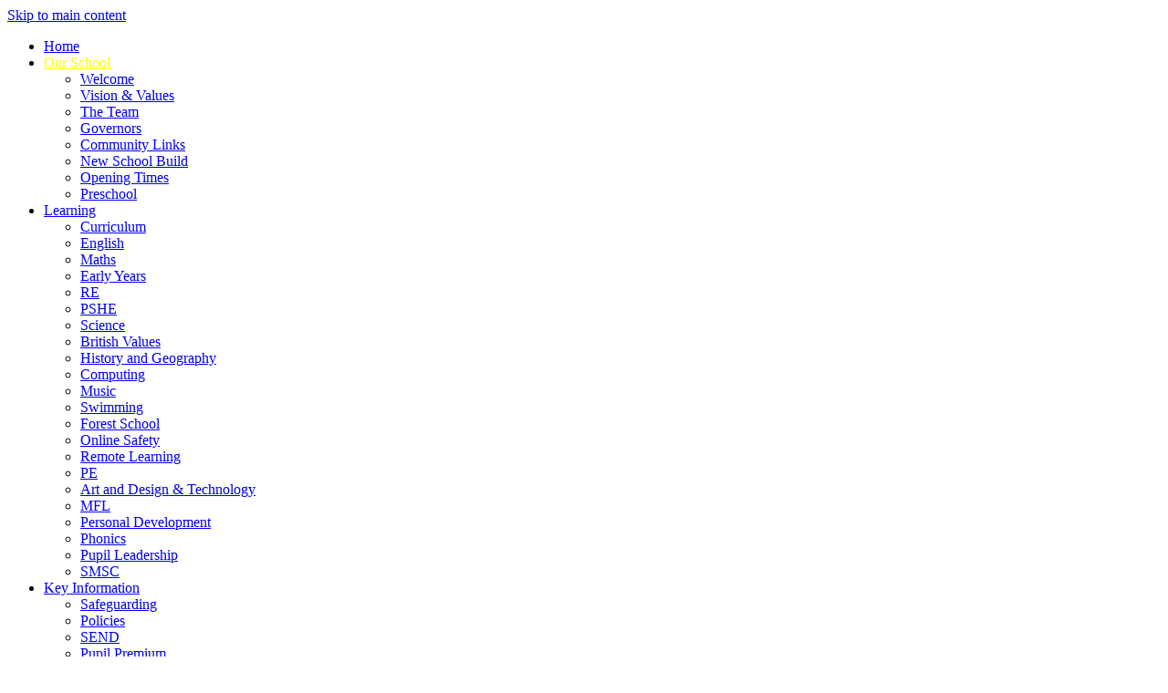

--- FILE ---
content_type: text/html
request_url: https://www.peterchurch.hereford.sch.uk/School-Staff/
body_size: 9095
content:
<!-- from CSV -->
<!DOCTYPE html>
<html lang="en">
<head>
	<!--pageID 4544-->
	
		<meta charset="UTF-8">
        
        <title>Peterchurch Primary School - The Team</title>

        <meta name="description" content="Welcome to the Peterchurch Primary School Website Hereford" />
        <meta name="keywords" content="Welcome to the Peterchurch Primary School Website" />
        <meta name="author" content="Peterchurch Primary School website"/>
        
                <meta name="robots" content="INDEX, FOLLOW"/>
        
        <meta name="rating" content="General"/>
        <meta name="revisit-after" content="2 days"/>
        
            <meta property="og:site_name" content="Peterchurch Primary School" />
<meta property="og:title" content="The Team" />
<meta property="og:url" content="https://peterchurchprimaryschool.greenhousecms.co.uk/School-Staff/" />
<meta property="og:type" content="website" />
<meta property="og:description" content="School Staff" />
<meta name="twitter:card" content="summary" />
<meta name="twitter:title" content="The Team" />
<meta name="twitter:description" content="School Staff" />
<meta name="twitter:url" content="https://peterchurchprimaryschool.greenhousecms.co.uk/School-Staff/" />


<link rel="shortcut icon" href="/favicon.ico" />
        <link rel="icon" href="/favicon.ico" />
	
<link href="/admin/public/c_boxes_buttons.css" rel="stylesheet" type="text/css" />
<link href="/inc/c_2021.css"  rel="stylesheet" type="text/css" media="screen" />

<!-- MOBILE / RESPONSIVE -->
<meta name="viewport" content="width=device-width, initial-scale=1, maximum-scale=2">

<!-- Import IE8 and IE7 Stylesheets -->
    <!--[if lt IE 9]>
        <script src="http://html5shiv.googlecode.com/svn/trunk/html5.js"></script>
        <link href="/inc/c_IE8.css" rel="stylesheet" type="text/css" media="screen" />
    <![endif]-->
    <!--[if lt IE 8]>
        <link href="/inc/c_IE7.css" rel="stylesheet" type="text/css" media="screen" />
    <![endif]-->

<!-- IE warnings -->
    <!--[if IE]>
         <div id="ie-warning">
         <p>Sorry, this version of Internet Explorer <strong>may not support certain features</strong>.<br />
         <p>We recommend <a href="https://www.google.com/chrome/" target="_blank">Google Chrome</a>.</p>
         <a onclick="myFunction()">Thank you but no.</a >
         </div>
        
         <script>
         function myFunction() {
             var x = document.getElementById("ie-warning");
             if (x.style.display === "none") {
                 x.style.display = "block";
             } else {
             x.style.display = "none";
                 }
         }
         </script>
    <![endif]-->

<!-- Current position in navigation -->

<style type="text/css">
	.nav li a#nav1402  					{color: #ffff00;}
	#SideHeadingPages li a#subID4544		{text-decoration: none; background: rgba(0, 0, 0, 0.4); }
	#SideHeadingPages li a#childID4544	{text-decoration: none; background: rgba(0, 0, 0, 0.4); }
	ul li.sidelist_li							{display:none;}
	ul li.PPID4544							{display:block; }

#twitter-head {
      height: 21px;
    overflow: hidden;
    background: url('/i/design/ig-ic.png') no-repeat center;
position: relative;
top: 2px;
}
/* Remove - welcome image - Kev - 14/10/2022 */
#welcome-sec .wrapper #welcome-photo {display:none;}
#welcome-sec:before {background: none;}

#strapline {margin-left:0}
 
</style>



<!-- Import jQuery -->
<script type="text/javascript" src="https://ajax.googleapis.com/ajax/libs/jquery/1.8.3/jquery.min.js"></script>

<!-- If using using Google Webfonts, link to the external CSS file here -->
















</head>

<body class="body_4544">



<!-- Wrapper -->

<a href="#mainholder" class="skip-link">Skip to main content</a>

<div id="wrapper">

	

    <nav id="navholder">
        <div class="wrapper">
            <ul id="dmenu" class="nav">
<li><a href="/" id="nav1401">Home</a>
</li><li><a href="/Welcome" id="nav1402">Our School</a>
<ul><li><a href="/Welcome">Welcome</a></li><li><a href="/Our-Vision">Vision & Values</a></li><li><a href="/School-Staff">The Team</a></li><li><a href="/Governance">Governors</a></li><li><a href="/Community-Links">Community Links</a></li><li><a href="/New-School-Build">New School Build</a></li><li><a href="/Opening-Times">Opening Times</a></li><li><a href="/Nursery-Consultation">Preschool</a></li></ul></li><li><a href="/Curriculum/Curriculum-and-Assessment" id="nav1403">Learning</a>
<ul><li><a href="/Curriculum/Curriculum-and-Assessment">Curriculum</a></li><li><a href="/English">English</a></li><li><a href="/Maths">Maths</a></li><li><a href="/Early-Years">Early Years</a></li><li><a href="/RE">RE</a></li><li><a href="/PSHE">PSHE</a></li><li><a href="/Science">Science</a></li><li><a href="/Curriculum/British-Values">British Values</a></li><li><a href="/History-and-Geography">History and Geography</a></li><li><a href="/Computing">Computing</a></li><li><a href="/Music">Music</a></li><li><a href="/Curriculum/Pool-Swimming">Swimming</a></li><li><a href="/Curriculum/Forest-and-Eco-School">Forest School</a></li><li><a href="/Online-Safety">Online Safety</a></li><li><a href="/Curriculum">Remote Learning</a></li><li><a href="/PE">PE</a></li><li><a href="/Art">Art and Design &amp; Technology</a></li><li><a href="/MFL">MFL</a></li><li><a href="/Personal-Development">Personal Development</a></li><li><a href="/Phonics">Phonics</a></li><li><a href="/Pupil-Leadership">Pupil Leadership</a></li><li><a href="/SMSC">SMSC</a></li></ul></li><li><a href="/Ofsted" id="nav1517">Key Information</a>
<ul><li><a href="/Parents/Safeguarding">Safeguarding</a></li><li><a href="/Policies">Policies</a></li><li><a href="/SEN">SEND</a></li><li><a href="/Pupil-Premium">Pupil Premium</a></li><li><a href="/Sport-Premium">Sports Premium</a></li><li><a href="/Results">School Performance</a></li><li><a href="/Ofsted">Ofsted</a></li><li><a href="/Data-Protection">Data Protection</a></li><li><a href="/Catch-up-premium">Catch-up premium</a></li><li><a href="/Financial-Information">Financial Information</a></li></ul></li><li><a href="/Parents/Admissions" id="nav1406">Parents</a>
<ul><li><a href="/Parents/Admissions">Admissions</a></li><li><a href="/Parents/Term-Dates">Term Dates</a></li><li><a href="/Calendar">Calendar</a></li><li><a href="/News/Newsletters">Newsletters</a></li><li><a href="/News/Letters">Letters</a></li><li><a href="/Parents/The-School-Day">The School Day</a></li><li><a href="/Parents/Food-and-drink">Food and drink</a></li><li><a href="/Parents/Uniform">Uniform</a></li><li><a href="/Parents/After-School-Club">Wrap Around Care</a></li><li><a href="/Parents/Home-Learning">Home Learning</a></li><li><a href="/Parents/Extra-Curricular">Extra Curricular</a></li><li><a href="/PTA">PTA</a></li></ul></li><li><a href="#" id="nav2106">Gallery</a>
<ul><li><a href="/Gallery">Gallery</a></li></ul></li><li><a href="/Ash" id="nav1518">Class Pages</a>
<ul><li><a href="/Ash">Ladybirds</a></li><li><a href="/Cherry">Honeybees</a></li><li><a href="/Dragonflies">Dragonflies</a></li><li><a href="/Oak">Grasshoppers</a></li><li><a href="/Butterflies">Fireflies</a></li><li><a href="/Curriculum/Virtual-Library">Virtual Library</a></li></ul></li><li><a href="/News" id="nav1405">Vacancies</a>
</li><li><a href="/Contact-Us" id="nav1407">Contact Us</a>
</li></ul>
        </div>
    </nav>
    <!-- NavHolder -->

    <div id="slider">

        <header>

            <div class="wrapper">

                <h1 class="hidden" title="Go to home page">Peterchurch Primary School</h1><!-- Title -->
                <div id="logo-index"><a href="/index.asp"><img src="/i/design/Peterchurch-Primary-School.png" id="logo"
                            alt="Peterchurch Primary School" title="Peterchurch Primary School">Peterchurch<span>Primary School</span></a></div><!-- Logo -->

                <!-- Tools & Social links -->
            <ul id="tools-dock">
                <!-- Search Link - (needs overlay in footer and js) -->
                <li><a id="FS" href="#search"></a></li>
                <!-- Translate -->
                <div class="translate">
                    <div id="google_translate_element"></div>
                </div>
                <!-- Social Links -->
                <li><a href="https://www.instagram.com/peterchurchprimary" target="_blank" id="twitter-head"></a></li>
                <li><a href="https://www.youtube.com/channel/UC7fPRTYcO2-yLQOCJnNLlhw" target="_blank" id="youtube-head"></a></li>
            </ul>

            </div><!-- header wrapper -->

        </header><!-- Header -->


    </div><!-- Slider -->






	<!-- Main Holder -->

	<div id="mainholder">
		
		<div class="wrapper-inside">
		<div class="ColumnRight">
<nav id="SideHeadingPages" class="SideHeading"><h2>Our School</h2>
<ul class="SideList"><li><a href="/Welcome" id="subID3923">Welcome</a></li><li><a href="/Our-Vision" id="subID4542">Vision & Values</a></li><li><a href="/School-Staff" id="subID4544">The Team</a></li><li><a href="/Governance" id="subID4543">Governors</a></li><li><a href="/Community-Links" id="subID37961">Community Links</a></li><li><a href="/New-School-Build" id="subID36922">New School Build</a></li><li><a href="/Opening-Times" id="subID32559">Opening Times</a></li><li><a href="/Nursery-Consultation" id="subID44367">Preschool</a></li>
</ul></nav>
</div>
<div class="Content2Column">
<h1 class="HTXT">Teachers</h1>
<div class="StaffGalleryHolder">
<p class="CMS_only">Teacher Gallery (ID 1227)</p>

        <link href="/inc/c_stafflist.css" rel="stylesheet" type="text/css" />
        <script src="https://cdnjs.cloudflare.com/ajax/libs/modernizr/2.8.3/modernizr.min.js" type="text/javascript"></script>
    	
    	<ul class="staff-list">
			
                <li>
                	
                    <a class="popup-with-zoom-anim" style='cursor:text; transition:none'>
                            
                        <div class="staff-img" style="background-image:url(/i/photos/staff/Nia%5Fthumb%2Ejpg)"></div>
                        <div class="staff-name">Nia Powell</div>
                        <div class="staff-position">Head Teacher</div>
                    </a>
                    <div class="zoom-anim-dialog mfp-hide" id="staff49447">
                        <div class="modal-img" style="background-image:url(/i/photos/staff/Nia%5Fthumb%2Ejpg)"></div>
                        <div class="modal-text">
                            <h2>Nia Powell</h2>
                            <p></p>
                        </div>
                    </div>
                </li>
            
                <li>
                	
                    <a class="popup-with-zoom-anim" style='cursor:text; transition:none'>
                            
                        <div class="staff-img" style="background-image:url(/i/photos/staff/XH%5Fthumb%2Ejpg)"></div>
                        <div class="staff-name">Xanthe Hill</div>
                        <div class="staff-position">Deputy Head/Safeguarding Lead/Ladybirds &amp; Nursery Class Teacher</div>
                    </a>
                    <div class="zoom-anim-dialog mfp-hide" id="staff49448">
                        <div class="modal-img" style="background-image:url(/i/photos/staff/XH%5Fthumb%2Ejpg)"></div>
                        <div class="modal-text">
                            <h2>Xanthe Hill</h2>
                            <p></p>
                        </div>
                    </div>
                </li>
            
                <li>
                	
                    <a class="popup-with-zoom-anim" style='cursor:text; transition:none'>
                            
                        <div class="staff-img" style="background-image:url(/i/photos/staff/ZG%5Fthumb%2Ejpg)"></div>
                        <div class="staff-name">Zoe Griffiths</div>
                        <div class="staff-position">Honeybees Class Teacher</div>
                    </a>
                    <div class="zoom-anim-dialog mfp-hide" id="staff49449">
                        <div class="modal-img" style="background-image:url(/i/photos/staff/ZG%5Fthumb%2Ejpg)"></div>
                        <div class="modal-text">
                            <h2>Zoe Griffiths</h2>
                            <p></p>
                        </div>
                    </div>
                </li>
            
                <li>
                	
                    <a class="popup-with-zoom-anim" style='cursor:text; transition:none'>
                            
                        <div class="staff-img" style="background-image:url(/i/photos/staff/AE%5Fthumb%2Ejpg)"></div>
                        <div class="staff-name">Alys Evans</div>
                        <div class="staff-position">Fireflies Class Teacher</div>
                    </a>
                    <div class="zoom-anim-dialog mfp-hide" id="staff49450">
                        <div class="modal-img" style="background-image:url(/i/photos/staff/AE%5Fthumb%2Ejpg)"></div>
                        <div class="modal-text">
                            <h2>Alys Evans</h2>
                            <p></p>
                        </div>
                    </div>
                </li>
            
                <li>
                	
                    <a class="popup-with-zoom-anim" href='#staff49451'>
                            
                        <div class="staff-img" style="background-image:url(/i/photos/staff/Screenshot%5F2024%2D09%2D10%5F120110%5Fthumb%2Epng)"></div>
                        <div class="staff-name">Jocelyn Mayo-Evans</div>
                        <div class="staff-position">Dragonflies Class Teacher</div>
                    </a>
                    <div class="zoom-anim-dialog mfp-hide" id="staff49451">
                        <div class="modal-img" style="background-image:url(/i/photos/staff/Screenshot%5F2024%2D09%2D10%5F120110%5Fthumb%2Epng)"></div>
                        <div class="modal-text">
                            <h2>Jocelyn Mayo-Evans</h2>
                            <p>,</p>
                        </div>
                    </div>
                </li>
            
                <li>
                	
                    <a class="popup-with-zoom-anim" style='cursor:text; transition:none'>
                            
                        <div class="staff-img" style="background-image:url(/i/photos/staff/Screenshot%5F2024%2D05%2D20%5F133902%5Fthumb%2Epng)"></div>
                        <div class="staff-name">Jack Carvell</div>
                        <div class="staff-position">Grasshoppers Class Teacher</div>
                    </a>
                    <div class="zoom-anim-dialog mfp-hide" id="staff49452">
                        <div class="modal-img" style="background-image:url(/i/photos/staff/Screenshot%5F2024%2D05%2D20%5F133902%5Fthumb%2Epng)"></div>
                        <div class="modal-text">
                            <h2>Jack Carvell</h2>
                            <p></p>
                        </div>
                    </div>
                </li>
            
    	</ul>
	
    
    <!-- Modals JS -->
    <script src="https://s3-eu-west-1.amazonaws.com/gsopublic/inc/js/jquery.magnific-popup.min.js"></script>
    <script type="text/javascript">
        $(document).ready(function() {
            $('.popup-with-zoom-anim').magnificPopup({
                type: 'inline',
                fixedContentPos: false,
                fixedBgPos: true,
                overflowY: 'auto',
                closeBtnInside: true,
                preloader: false,
                midClick: true,
                removalDelay: 300,
                mainClass: 'my-mfp-zoom-in'
            });
        });
    </script>
    

</div>
<p>&nbsp;</p>
<h1 class="HTXT">School Staff</h1>
<div class="elementor-element elementor-element-b770f57 elementor-widget elementor-widget-text-editor" data-id="b770f57" data-element_type="widget" data-widget_type="text-editor.default">
<div class="elementor-widget-container">
<div class="elementor-text-editor elementor-clearfix">
<table class="tableborder TableBorder" border="0" width="100%">
<tbody>
<tr class="mainText">
<td>&nbsp;Head Teacher</td>
<td>Mrs&nbsp;Nia Powell</td>
</tr>
<tr>
<td>Deputy Head Teacher</td>
<td>Mrs Xanthe Hill</td>
</tr>
<tr>
<td>Fireflies&nbsp;Class Teachers</td>
<td>Mrs Alys Evans&nbsp;</td>
</tr>
<tr>
<td>Dragonflies&nbsp;Class Teachers</td>
<td>Mrs Jocelyn Mayo-Evans</td>
</tr>
<tr>
<td>Honeybees&nbsp;Class Teacher</td>
<td>Mrs Zoe Griffiths&nbsp;</td>
</tr>
<tr>
<td>Ladybirds</td>
<td>Mrs Xanthe Hill</td>
</tr>
<tr>
<td>Grasshoppers Teacher</td>
<td>Mr Jack Carvell</td>
</tr>
<tr>
<td>SENDCo</td>
<td>Mrs Ruth Green</td>
</tr>
<tr>
<td>Assistant SENDCo</td>
<td>Mrs Nia Powell</td>
</tr>
<tr>
<td>School&nbsp;Administrator</td>
<td>Mrs Sally Giles</td>
</tr>
<tr>
<td>Administrator</td>
<td>Mrs Christine Moore</td>
</tr>
<tr>
<td>Early Years Practitioner</td>
<td>Mrs Amy Price-Andrews</td>
</tr>
<tr>
<td>Higher Level Teaching Assistant</td>
<td>Ms Wendy Nash</td>
</tr>
<tr>
<td>Higher Level Teaching Assistant</td>
<td>Mrs Patricia Morgan</td>
</tr>
<tr>
<td>Higher Level Teaching Assistant</td>
<td>Mrs Sophie Reynolds&nbsp;</td>
</tr>
<tr>
<td>Teaching Assistant&nbsp;</td>
<td>Miss Nicola Jordan</td>
</tr>
<tr>
<td>Teaching Assistant/After School Club Supervisor/Swimming Instructor</td>
<td>Mrs Rachel Pritchard</td>
</tr>
<tr>
<td>Teaching Assistant</td>
<td>Miss Teri McLean</td>
</tr>
<tr>
<td>Early Years Apprentice</td>
<td>Mrs Georgina Spencer</td>
</tr>
<tr>
<td>PE Apprentice</td>
<td>Miss Zoe Sharples</td>
</tr>
<tr>
<td>Breakfast Club/Lunchtime Supervisor/&nbsp;After School Club Supervisor</td>
<td>Mrs Dena Gwynne</td>
</tr>
<tr>
<td>Cleaner In Charge</td>
<td>Mrs Donna Jones</td>
</tr>
<tr>
<td>Cleaner/Lunchtime Supervisor</td>
<td>Mrs Flo Williams</td>
</tr>
<tr>
<td>Cleaner</td>
<td>Miss Ellis Howell</td>
</tr>
</tbody>
</table>
</div>
</div>
</div>
</div>

        </div><!--wrapper-inside-->
	</div>
</div>

<!-- Footer -->
<footer>
	<div class="wrapper">
	
		<div id="contact-box">
			<h2 class="footer-heading">Peterchurch Primary School</h2>

			<p class="address">Peterchurch, Hereford HR2 0RP</p>
			<p class="telephone">01981 550230</p>
			<a href="mailto:admin@peterchurch.hereford.sch.uk?subject=Enquiry%20from%20website">admin@peterchurch.hereford.sch.uk</a>
		</div>

		<div class="sub-footer">
			<p class="copyright">&copy; 2026 <a href="/legal">Legal Information</a></p>
			<p id="credit">School Website Design by <a href="https://www.greenhouseschoolwebsites.co.uk"
					target="_blank">Greenhouse School Websites</a></p>
		</div>
	</div>
</footer>


<section id="awards">
	<div class="CMSawards">
    <ul>
        <li>&nbsp;</li>
    </ul>
</div>

	</section>


<!-- Search Form Overlay -->
<div id="search">
	<form id="FS" method="post" action="/inc/Search/">
		<label for="search-field" class="sr-only">Search site</label>

<input placeholder="Search site" name="S" type="search" id="search-field"
			onfocus="resetsearch()" value="Search site"></form>
</div>


<!-- Translate -->
<script type="text/javascript"
src="//translate.google.com/translate_a/element.js?cb=googleTranslateElementInit"></script>
<script type="text/javascript">
function googleTranslateElementInit() {
	new google.translate.TranslateElement({ pageLanguage: 'en' }, 'google_translate_element');
}
</script>

<script type="text/javascript" src="/inc/js/scripts.min.js"></script>
<script type="text/javascript">

// Mobile Navigation
$(document).ready(function () {
	$('nav#navholder .wrapper').meanmenu({
		meanMenuContainer: '#wrapper', // Choose where meanmenu will be placed within the HTML
		meanScreenWidth: "990", // set the screen width you want meanmenu to kick in at
		meanRevealPosition: "center", // left right or center positions
		meanRevealPositionDistance: "", // Tweak the position of the menu from the left / right
		meanShowChildren: true, // true to show children in the menu, false to hide them
		meanExpandableChildren: true, // true to allow expand/collapse children
		meanRemoveAttrs: true, // true to remove classes and IDs, false to keep them
		meanDisplay: "block", // override display method for table cell based layouts e.g. table-cell
		removeElements: "" // set to hide page elements
	});
});

// Search Overlay		
$(document).ready(function () {
	$('a[href="#search"]').on('click', function (event) {
		$('#search').addClass('open');
		setTimeout(function () { $('input[name="S"]').focus() }, 1000);
	});
	$('#search, #search button.close').on('click keyup', function (event) {
		if (event.target == this || event.target.className == 'close' || event.keyCode == 27) {
			$(this).removeClass('open');
		}
	});
});

 // Backstretch
 $("#slider").backstretch([
           	  	"/i/photos/Gallery/Home/Amber.jpg" , 
  	  	"/i/photos/Gallery/Home/IMG_2675.jpg" , 
  	  	"/i/photos/Gallery/Home/Performance.jpg" , 
  	  	"/i/photos/Gallery/Home/Trip.jpg" , 
  	  	"/i/photos/Gallery/Home/z_Music.jpg" , 

	], {
	  duration: 4000
	  , fade: 550
		}
	);
  	<!-- banimgs = 6 banimgsize = 450000 -->

  	
	//Calculate hero height  INSIDE
	$(function () {
		$(window).bind("resize", function () {
			var height = $(window).height();
			$('#slider').height(height - 600);
		}).trigger("resize");
	});
	


// Reset site search form on focus
function resetsearch() {
	$("#search-field").val("");
}

$(document).ready(function () {

	// Check to see if there's anything in sidebar
	var cl = $('.ColumnLeft nav').length;
	var cr = $('.ColumnRight nav').length;

	// Finding an li inside the div
	var awb = $('.CMSawards li img').length;

	// If nothing added via CMS
	if (awb == 0) {
		$('.CMSawards').attr('class', 'hidden');
		$('#awards').hide();
	}

	// If sidebars are empty, change Content2Column to Content1Column
	if (cl == 0 && cr == 0) {
		$('.Content2Column').attr('class', 'Content1Column');
		$('.ColumnLeft, .ColumnRight').hide();
	}

	// Add parent class to 2nd level links with children
	$("#dmenu li li a").each(function () {
		if ($(this).next().length > 0) {
			$(this).addClass("parent");
		};
	});

	// Add doubleTapToGo to navigation links
	$("#dmenu li:has(ul)").doubleTapToGo(); /* touch device menus */

});

//RESPONSIVE CODE
function checkWidth() {
	var windowSize = $(window).width();
	if (windowSize < 770) {
		// If mobile: Insert sidebar after Content2Column
		$(".ColumnLeft").insertAfter(".Content2Column");
		$(".ColumnRight").insertAfter(".Content2Column");
	} else {
		// Otherwise reposition sidebar before Content2Column
		$(".ColumnLeft").insertBefore(".Content2Column");
		$(".ColumnRight").insertBefore(".Content2Column");
	}
}
checkWidth();
$(window).bind('resize orientationchange', function () {
	checkWidth();
});

//Close modal
$(function () {
	$(".close-CMSmodal").click(function () {
		$(".message-CMSmodal").addClass("hide-CMSmodal");
		$(".CMSmodal-home").addClass("CMSmodal-bg");
	});
});

//prevent # link from having action
$('a[href="#"]').click(function (e) {
	e.preventDefault();
});
</script>

<!-- reload on orientation or size change -->
<script type="text/javascript">
window.onorientationchange = function () {
	var orientation = window.orientation;
	switch (orientation) {
		case 0:
		case 90:
		case -90: window.location.reload();
			break;
	}
};
</script>






<script type="text/javascript" charset="UTF-8" src="/admin/public/cookies.js"></script>
<!-- hide sidebars if empty -->
<script type="text/javascript">
	var cleft = $.trim($('.ColumnLeft').text()).length;
	var cright = $.trim($('.ColumnRight').text()).length;
	// If sidebars are empty, change Content2Column to Content1Column
	if (cleft < 4 && cright < 4) {
	  $('.Content2Column').attr('class','Content1Column');
	  $('.ColumnLeft, .ColumnRight').hide();	}
	if (cleft > 4 && cright < 4) {
	  $('.Content3Column').attr('class','Content2Column');
	  $('.ColumnRight').hide();	}
	if (cleft < 4 && cright > 4) {
	  $('.Content3Column').attr('class','Content2Column');
	  $('.ColumnLeft').hide();	}
</script>
<!--end sidebar hide -->


<script type="text/javascript">	
	//// add tableborder class on small displays
	if ($(window).width() < 960) {
		$('table').each(function() {
			if ($(this).prop('scrollWidth') > $(this).width() ) {
				$(this).wrap("<div class='js-scrollable'></div>");
				if (!$(this).attr('class') || !$(this).attr('class').length) $(this).addClass('tableborder')
				new ScrollHint('.js-scrollable');
				}						
			})
	}
	
	if ($(window).width() < 500) {
		var MobileImage = $('#mainholder img');
			MobileImage.each(function () {
				var that = $(this);
				if (that.width() > 200) {
					that.addClass('imagefullwidth');
				}
			})
	}
	
	$( window ).resize(function() {
			$('table').each(function() {
					if (!$(this).attr('class') || !$(this).attr('class').length) $(this).addClass('tableborder')
				})
	});
	//$('table').click(function () {
		//$(".scroll-hint-icon'").hide();
		//});

	// block search from submitting if empty		
	document.getElementById("FS").onsubmit = function () {
		if (!document.getElementById("search-field").value) {
			 document.getElementById("search-field").placeholder='Enter search text';
			return false;
		}
	else {
		document.getElementById("search-submit").disabled = true;
				return true;
		}
	}

// add alt tags to .backstretch images
document.addEventListener('DOMContentLoaded', function () {
function addAltTags() {
const altImages = document.querySelectorAll('.backstretch img');
altImages.forEach(function (img) {if (!img.hasAttribute('alt') || img.getAttribute('alt').trim() === '') {img.setAttribute('alt', 'A photo from Peterchurch Primary School');}});}
addAltTags();
const altObserver = new MutationObserver(addAltTags);
altObserver.observe(document.querySelector('.backstretch'), {childList: true,subtree: true});
});
</script> 


<!-- inline modal code -->
	<link rel="stylesheet" href="/admin/inc/FrontEndFiles/modal/gswMultiModal.css">
	<script src="/admin/inc/FrontEndFiles/modal/gswMultiModal.js"></script>
<!-- end modal code -->


<!-- Stats -->

<!-- Global site tag (gtag.js) - Google Analytics -->
<script async src="https://www.googletagmanager.com/gtag/js?id=UA-153716276-1"></script>
<script>
  window.dataLayer = window.dataLayer || [];
  function gtag(){dataLayer.push(arguments);}
  gtag('js', new Date());

  gtag('config', 'UA-153716276-1');
</script>


</body>
</html>
